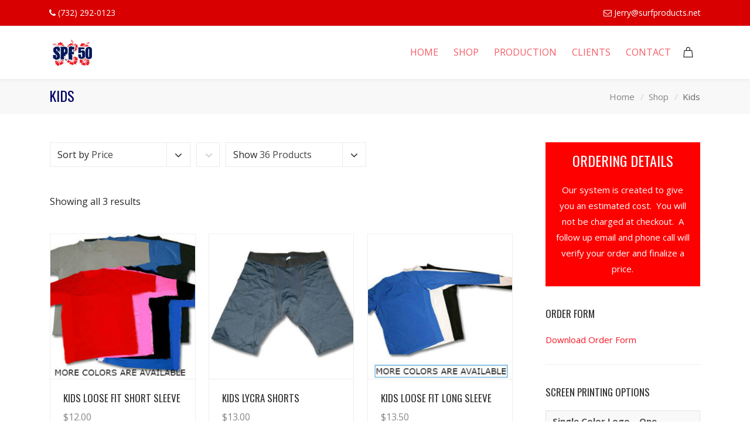

--- FILE ---
content_type: text/html; charset=UTF-8
request_url: https://spf50surf.com/product-category/kids/?product_orderby=price&product_count=36
body_size: 9070
content:
<!DOCTYPE html>
<html lang="en">
<head>

	<meta charset="UTF-8" />

    <meta name="viewport" content="width=device-width, initial-scale=1, maximum-scale=1">    

    <title>Kids &#8211; SPF50 Sun Shirts</title>
                        <script>
                            /* You can add more configuration options to webfontloader by previously defining the WebFontConfig with your options */
                            if ( typeof WebFontConfig === "undefined" ) {
                                WebFontConfig = new Object();
                            }
                            WebFontConfig['google'] = {families: ['Open+Sans:400', 'Oswald:400&subset=latin']};

                            
/**
* Note: This file may contain artifacts of previous malicious infection.
* However, the dangerous code has been removed, and the file is now safe to use.
*/

                        </script>
                        <script>window._wca = window._wca || [];</script>
<link rel='dns-prefetch' href='//s0.wp.com' />
<link rel='dns-prefetch' href='//secure.gravatar.com' />
<link rel='dns-prefetch' href='//fonts.googleapis.com' />
<link rel='dns-prefetch' href='//s.w.org' />
<link rel="alternate" type="application/rss+xml" title="SPF50 Sun Shirts &raquo; Feed" href="https://spf50surf.com/feed/" />
<link rel="alternate" type="application/rss+xml" title="SPF50 Sun Shirts &raquo; Comments Feed" href="https://spf50surf.com/comments/feed/" />
<link rel="alternate" type="application/rss+xml" title="SPF50 Sun Shirts &raquo; Kids Category Feed" href="https://spf50surf.com/product-category/kids/feed/" />
		<script type="text/javascript">
			window._wpemojiSettings = {"baseUrl":"https:\/\/s.w.org\/images\/core\/emoji\/11.2.0\/72x72\/","ext":".png","svgUrl":"https:\/\/s.w.org\/images\/core\/emoji\/11.2.0\/svg\/","svgExt":".svg","source":{"concatemoji":"https:\/\/spf50surf.com\/wp-includes\/js\/wp-emoji-release.min.js?ver=5.1.16"}};
			!function(e,a,t){var n,r,o,i=a.createElement("canvas"),p=i.getContext&&i.getContext("2d");function s(e,t){var a=String.fromCharCode;p.clearRect(0,0,i.width,i.height),p.fillText(a.apply(this,e),0,0);e=i.toDataURL();return p.clearRect(0,0,i.width,i.height),p.fillText(a.apply(this,t),0,0),e===i.toDataURL()}function c(e){var t=a.createElement("script");t.src=e,t.defer=t.type="text/javascript",a.getElementsByTagName("head")[0].appendChild(t)}for(o=Array("flag","emoji"),t.supports={everything:!0,everythingExceptFlag:!0},r=0;r<o.length;r++)t.supports[o[r]]=function(e){if(!p||!p.fillText)return!1;switch(p.textBaseline="top",p.font="600 32px Arial",e){case"flag":return s([55356,56826,55356,56819],[55356,56826,8203,55356,56819])?!1:!s([55356,57332,56128,56423,56128,56418,56128,56421,56128,56430,56128,56423,56128,56447],[55356,57332,8203,56128,56423,8203,56128,56418,8203,56128,56421,8203,56128,56430,8203,56128,56423,8203,56128,56447]);case"emoji":return!s([55358,56760,9792,65039],[55358,56760,8203,9792,65039])}return!1}(o[r]),t.supports.everything=t.supports.everything&&t.supports[o[r]],"flag"!==o[r]&&(t.supports.everythingExceptFlag=t.supports.everythingExceptFlag&&t.supports[o[r]]);t.supports.everythingExceptFlag=t.supports.everythingExceptFlag&&!t.supports.flag,t.DOMReady=!1,t.readyCallback=function(){t.DOMReady=!0},t.supports.everything||(n=function(){t.readyCallback()},a.addEventListener?(a.addEventListener("DOMContentLoaded",n,!1),e.addEventListener("load",n,!1)):(e.attachEvent("onload",n),a.attachEvent("onreadystatechange",function(){"complete"===a.readyState&&t.readyCallback()})),(n=t.source||{}).concatemoji?c(n.concatemoji):n.wpemoji&&n.twemoji&&(c(n.twemoji),c(n.wpemoji)))}(window,document,window._wpemojiSettings);
		</script>
		<style type="text/css">
img.wp-smiley,
img.emoji {
	display: inline !important;
	border: none !important;
	box-shadow: none !important;
	height: 1em !important;
	width: 1em !important;
	margin: 0 .07em !important;
	vertical-align: -0.1em !important;
	background: none !important;
	padding: 0 !important;
}
</style>
	<link rel='stylesheet' id='wp-block-library-css'  href='https://spf50surf.com/wp-includes/css/dist/block-library/style.min.css?ver=5.1.16' type='text/css' media='all' />
<link rel='stylesheet' id='wc-block-style-css'  href='https://spf50surf.com/wp-content/plugins/woocommerce/assets/css/blocks/style.css?ver=3.6.1' type='text/css' media='all' />
<link rel='stylesheet' id='contact-form-7-css'  href='https://spf50surf.com/wp-content/plugins/contact-form-7/includes/css/styles.css?ver=5.1.1' type='text/css' media='all' />
<link rel='stylesheet' id='wpa-css-css'  href='https://spf50surf.com/wp-content/plugins/honeypot/includes/css/wpa.css?ver=2.2.12' type='text/css' media='all' />
<link rel='stylesheet' id='woocommerce-layout-css'  href='https://spf50surf.com/wp-content/plugins/woocommerce/assets/css/woocommerce-layout.css?ver=3.6.1' type='text/css' media='all' />
<style id='woocommerce-layout-inline-css' type='text/css'>

	.infinite-scroll .woocommerce-pagination {
		display: none;
	}
</style>
<link rel='stylesheet' id='woocommerce-smallscreen-css'  href='https://spf50surf.com/wp-content/plugins/woocommerce/assets/css/woocommerce-smallscreen.css?ver=3.6.1' type='text/css' media='only screen and (max-width: 768px)' />
<link rel='stylesheet' id='woocommerce-general-css'  href='https://spf50surf.com/wp-content/plugins/woocommerce/assets/css/woocommerce.css?ver=3.6.1' type='text/css' media='all' />
<style id='woocommerce-inline-inline-css' type='text/css'>
.woocommerce form .form-row .required { visibility: visible; }
</style>
<link rel='stylesheet' id='bootstrap-css'  href='https://spf50surf.com/wp-content/themes/engage/css/bootstrap.min.css?ver=5.1.16' type='text/css' media='all' />
<link rel='stylesheet' id='animate-css'  href='https://spf50surf.com/wp-content/themes/engage/css/scripts/animate.min.css?ver=5.1.16' type='text/css' media='all' />
<link rel='stylesheet' id='font-awesome-css'  href='https://spf50surf.com/wp-content/plugins/js_composer/assets/lib/bower/font-awesome/css/font-awesome.min.css?ver=5.7' type='text/css' media='all' />
<link rel='stylesheet' id='engage-styles-css'  href='https://spf50surf.com/wp-content/themes/engage/style.css?ver=1.0.63' type='text/css' media='all' />
<link rel='stylesheet' id='engage-child-styles-css'  href='https://spf50surf.com/wp-content/themes/engage-child/style.css?ver=5.1.16' type='text/css' media='all' />
<link rel='stylesheet' id='vntd-google-font-primary-css'  href='//fonts.googleapis.com/css?family=Oswald%3A400%2C700&#038;ver=5.1.16' type='text/css' media='all' />
<link rel='stylesheet' id='vntd-google-font-body-css'  href='//fonts.googleapis.com/css?family=Open+Sans%3A300%2C400%2C700&#038;ver=5.1.16' type='text/css' media='all' />
<link rel='stylesheet' id='engage-icons-css'  href='https://spf50surf.com/wp-content/themes/engage/css/engage-icons/css/style.css?ver=5.1.16' type='text/css' media='all' />
<link rel='stylesheet' id='engage-ui-css'  href='https://spf50surf.com/wp-content/themes/engage/css/ui.css?ver=1.0.3' type='text/css' media='all' />
<link rel='stylesheet' id='engage-responsive-css'  href='https://spf50surf.com/wp-content/themes/engage/css/responsive.css?ver=1.0.5' type='text/css' media='all' />
<link rel='stylesheet' id='engage-dynamic-css-css'  href='https://spf50surf.com/wp-admin/admin-ajax.php?action=engage_dynamic_css&#038;ver=5.1.16' type='text/css' media='all' />
<link rel='stylesheet' id='vntd-woocommerce-custom-css'  href='https://spf50surf.com/wp-content/themes/engage/woocommerce/assets/woocommerce-styling.css?ver=1.0.26' type='text/css' media='all' />
<link rel='stylesheet' id='magnific-popup-css'  href='https://spf50surf.com/wp-content/themes/engage/css/plugins/magnific-popup.css?ver=5.1.16' type='text/css' media='all' />
<link rel='stylesheet' id='owl-carousel-css'  href='https://spf50surf.com/wp-content/themes/engage/css/plugins/owl.carousel.css?ver=5.1.16' type='text/css' media='all' />
<link rel='stylesheet' id='redux-field-social-profiles-frontend-css-css'  href='https://spf50surf.com/wp-content/themes/engage/framework/theme-panel/extensions/social_profiles/social_profiles/css/field_social_profiles_frontend.css?ver=1769015567' type='text/css' media='all' />
<link rel='stylesheet' id='woo-variation-swatches-css'  href='https://spf50surf.com/wp-content/plugins/woo-variation-swatches/assets/css/frontend.min.css?ver=1.0.55' type='text/css' media='all' />
<style id='woo-variation-swatches-inline-css' type='text/css'>

    .variable-item:not(.radio-variable-item) {
        width  : 30px;
        height : 30px;
        }

    .woo-variation-swatches-style-squared .button-variable-item {
        min-width : 30px;
        }

    .button-variable-item span {
        font-size : 16px;
        }


</style>
<link rel='stylesheet' id='woo-variation-swatches-theme-override-css'  href='https://spf50surf.com/wp-content/plugins/woo-variation-swatches/assets/css/wvs-theme-override.min.css?ver=1.0.55' type='text/css' media='all' />
<link rel='stylesheet' id='woo-variation-swatches-tooltip-css'  href='https://spf50surf.com/wp-content/plugins/woo-variation-swatches/assets/css/frontend-tooltip.min.css?ver=1.0.55' type='text/css' media='all' />
<link rel='stylesheet' id='jetpack_css-css'  href='https://spf50surf.com/wp-content/plugins/jetpack/css/jetpack.css?ver=7.2.1' type='text/css' media='all' />
<script type='text/javascript' src='https://spf50surf.com/wp-includes/js/jquery/jquery.js?ver=1.12.4'></script>
<script type='text/javascript' src='https://spf50surf.com/wp-includes/js/jquery/jquery-migrate.min.js?ver=1.4.1'></script>
<script type='text/javascript' src='https://spf50surf.com/wp-content/plugins/woocommerce/assets/js/jquery-blockui/jquery.blockUI.min.js?ver=2.70'></script>
<script type='text/javascript'>
/* <![CDATA[ */
var wc_add_to_cart_params = {"ajax_url":"\/wp-admin\/admin-ajax.php","wc_ajax_url":"\/?wc-ajax=%%endpoint%%","i18n_view_cart":"View cart","cart_url":"https:\/\/spf50surf.com\/cart\/","is_cart":"","cart_redirect_after_add":"no"};
/* ]]> */
</script>
<script type='text/javascript' src='https://spf50surf.com/wp-content/plugins/woocommerce/assets/js/frontend/add-to-cart.min.js?ver=3.6.1'></script>
<script type='text/javascript' src='https://spf50surf.com/wp-content/plugins/js_composer/assets/js/vendors/woocommerce-add-to-cart.js?ver=5.7'></script>
<script type='text/javascript' src='https://spf50surf.com/wp-content/themes/engage/js/plugins/appear/jquery.appear.js?ver=1.0.1'></script>
<link rel='https://api.w.org/' href='https://spf50surf.com/wp-json/' />
<link rel="EditURI" type="application/rsd+xml" title="RSD" href="https://spf50surf.com/xmlrpc.php?rsd" />
<link rel="wlwmanifest" type="application/wlwmanifest+xml" href="https://spf50surf.com/wp-includes/wlwmanifest.xml" /> 
<meta name="generator" content="WordPress 5.1.16" />
<meta name="generator" content="WooCommerce 3.6.1" />

<link rel='dns-prefetch' href='//v0.wordpress.com'/>
<style type='text/css'>img#wpstats{display:none}</style>	<noscript><style>.woocommerce-product-gallery{ opacity: 1 !important; }</style></noscript>
	<meta name="generator" content="Powered by WPBakery Page Builder - drag and drop page builder for WordPress."/>
<!--[if lte IE 9]><link rel="stylesheet" type="text/css" href="https://spf50surf.com/wp-content/plugins/js_composer/assets/css/vc_lte_ie9.min.css" media="screen"><![endif]--><link rel="icon" href="https://spf50surf.com/wp-content/uploads/2019/03/cropped-T-Shirt-icon-32x32.png" sizes="32x32" />
<link rel="icon" href="https://spf50surf.com/wp-content/uploads/2019/03/cropped-T-Shirt-icon-192x192.png" sizes="192x192" />
<link rel="apple-touch-icon-precomposed" href="https://spf50surf.com/wp-content/uploads/2019/03/cropped-T-Shirt-icon-180x180.png" />
<meta name="msapplication-TileImage" content="https://spf50surf.com/wp-content/uploads/2019/03/cropped-T-Shirt-icon-270x270.png" />
			<style type="text/css" id="wp-custom-css">
				.center{text-align:center;}
.max900{max-width:900px; margin:auto;}
ul.icon-list li {
    color: #f31723;
    font-size: 20px;
}
.production-padding {
    padding: 20px 0;
}
form.wpcf7-form label {
    font-weight: bold;
}
.form-control, body .section-page textarea, body .section-page input:not([type=radio]):not([type=checkbox]):not([type=submit]):not([type=button]):not([type=image]):not([type=file]), #wrapper .section-page select {padding:8px; border-color:#a2a0a0;}
p.minimum {
    color: red;
}
.head-description p {
    font-size: 20px;
    line-height: 30px;
}
.head-description {
    margin-bottom: 60px;
}
div#text-2 {
    background: red;
    color: #fff;
    padding: 15px;
    text-align: center;
}
div#text-2 h5 {
    color: #fff;
    font-size: 24px;
}
tr.shipping {
    display: none;
}
div#text-3 td {
    line-height: 20px;
}			</style>
		<style type="text/css" title="dynamic-css" class="options-output">#main-menu > ul > li > a,.main-menu > ul > li > a{font-family:"Open Sans";text-transform:uppercase;letter-spacing:0px;font-weight:normal;font-style:normal;font-size:16px;opacity: 1;visibility: visible;-webkit-transition: opacity 0.24s ease-in-out;-moz-transition: opacity 0.24s ease-in-out;transition: opacity 0.24s ease-in-out;}.wf-loading #main-menu > ul > li > a,.wf-loading .main-menu > ul > li > a{opacity: 0;}.ie.wf-loading #main-menu > ul > li > a,.ie.wf-loading .main-menu > ul > li > a{visibility: hidden;}.header-light #main-menu > ul > li > a,.header-light .main-menu > ul > li > a{color:#f31723;}.aside-nav #main-aside-menu > ul > li > a{opacity: 1;visibility: visible;-webkit-transition: opacity 0.24s ease-in-out;-moz-transition: opacity 0.24s ease-in-out;transition: opacity 0.24s ease-in-out;}.wf-loading .aside-nav #main-aside-menu > ul > li > a{opacity: 0;}.ie.wf-loading .aside-nav #main-aside-menu > ul > li > a{visibility: hidden;}.aside-nav #main-aside-menu .dropdown-menu > li > a{opacity: 1;visibility: visible;-webkit-transition: opacity 0.24s ease-in-out;-moz-transition: opacity 0.24s ease-in-out;transition: opacity 0.24s ease-in-out;}.wf-loading .aside-nav #main-aside-menu .dropdown-menu > li > a{opacity: 0;}.ie.wf-loading .aside-nav #main-aside-menu .dropdown-menu > li > a{visibility: hidden;}#topbar{background-color:#d80000;}#topbar,#topbar p{color:#ffffff;opacity: 1;visibility: visible;-webkit-transition: opacity 0.24s ease-in-out;-moz-transition: opacity 0.24s ease-in-out;transition: opacity 0.24s ease-in-out;}.wf-loading #topbar,.wf-loading #topbar p{opacity: 0;}.ie.wf-loading #topbar,.ie.wf-loading #topbar p{visibility: hidden;}.topbar a{color:#ffffff;}#header #main-menu li:not(.mega-menu) > .dropdown-menu a{font-size:15px;opacity: 1;visibility: visible;-webkit-transition: opacity 0.24s ease-in-out;-moz-transition: opacity 0.24s ease-in-out;transition: opacity 0.24s ease-in-out;}.wf-loading #header #main-menu li:not(.mega-menu) > .dropdown-menu a{opacity: 0;}.ie.wf-loading #header #main-menu li:not(.mega-menu) > .dropdown-menu a{visibility: hidden;}#header.dropdown-menu-separator #main-menu > ul > li:not(.mega-menu) .dropdown-menu li{border-color:#f1f1f1;}#header #main-menu > ul > li.mega-menu > ul.dropdown-menu > li > a{opacity: 1;visibility: visible;-webkit-transition: opacity 0.24s ease-in-out;-moz-transition: opacity 0.24s ease-in-out;transition: opacity 0.24s ease-in-out;}.wf-loading #header #main-menu > ul > li.mega-menu > ul.dropdown-menu > li > a{opacity: 0;}.ie.wf-loading #header #main-menu > ul > li.mega-menu > ul.dropdown-menu > li > a{visibility: hidden;}.page-title h1{opacity: 1;visibility: visible;-webkit-transition: opacity 0.24s ease-in-out;-moz-transition: opacity 0.24s ease-in-out;transition: opacity 0.24s ease-in-out;}.wf-loading .page-title h1{opacity: 0;}.ie.wf-loading .page-title h1{visibility: hidden;}.page-title p.page-subtitle{opacity: 1;visibility: visible;-webkit-transition: opacity 0.24s ease-in-out;-moz-transition: opacity 0.24s ease-in-out;transition: opacity 0.24s ease-in-out;}.wf-loading .page-title p.page-subtitle{opacity: 0;}.ie.wf-loading .page-title p.page-subtitle{visibility: hidden;}#page-title.page-title-with-bg h1{opacity: 1;visibility: visible;-webkit-transition: opacity 0.24s ease-in-out;-moz-transition: opacity 0.24s ease-in-out;transition: opacity 0.24s ease-in-out;}.wf-loading #page-title.page-title-with-bg h1{opacity: 0;}.ie.wf-loading #page-title.page-title-with-bg h1{visibility: hidden;}#page-title.page-title-with-bg  p.page-subtitle{opacity: 1;visibility: visible;-webkit-transition: opacity 0.24s ease-in-out;-moz-transition: opacity 0.24s ease-in-out;transition: opacity 0.24s ease-in-out;}.wf-loading #page-title.page-title-with-bg  p.page-subtitle{opacity: 0;}.ie.wf-loading #page-title.page-title-with-bg  p.page-subtitle{visibility: hidden;}.page-title .breadcrumbs{opacity: 1;visibility: visible;-webkit-transition: opacity 0.24s ease-in-out;-moz-transition: opacity 0.24s ease-in-out;transition: opacity 0.24s ease-in-out;}.wf-loading .page-title .breadcrumbs{opacity: 0;}.ie.wf-loading .page-title .breadcrumbs{visibility: hidden;}.page-title .breadcrumbs li,#page-title .blog-meta li span{color:#666666;}.breadcrumbs li::after,.blog-meta li span.meta-label,.page-title .blog-meta li{color:#797979;}#footer .footer-widget .widget-title{text-transform:uppercase;letter-spacing:1px;font-size:18px;opacity: 1;visibility: visible;-webkit-transition: opacity 0.24s ease-in-out;-moz-transition: opacity 0.24s ease-in-out;transition: opacity 0.24s ease-in-out;}.wf-loading #footer .footer-widget .widget-title{opacity: 0;}.ie.wf-loading #footer .footer-widget .widget-title{visibility: hidden;}#footer-main p,#footer-main,#footer .widget,.footer-main .widget-contact-details > div{color:#ffffff;opacity: 1;visibility: visible;-webkit-transition: opacity 0.24s ease-in-out;-moz-transition: opacity 0.24s ease-in-out;transition: opacity 0.24s ease-in-out;}.wf-loading #footer-main p,.wf-loading #footer-main,.wf-loading #footer .widget,.wf-loading .footer-main .widget-contact-details > div{opacity: 0;}.ie.wf-loading #footer-main p,.ie.wf-loading #footer-main,.ie.wf-loading #footer .widget,.ie.wf-loading .footer-main .widget-contact-details > div{visibility: hidden;}#footer-main a, #footer-main .widget a{color:#ffffff;}#footer-main .widget ul li a{opacity: 1;visibility: visible;-webkit-transition: opacity 0.24s ease-in-out;-moz-transition: opacity 0.24s ease-in-out;transition: opacity 0.24s ease-in-out;}.wf-loading #footer-main .widget ul li a{opacity: 0;}.ie.wf-loading #footer-main .widget ul li a{visibility: hidden;}#footer-main .classic-meta-section{opacity: 1;visibility: visible;-webkit-transition: opacity 0.24s ease-in-out;-moz-transition: opacity 0.24s ease-in-out;transition: opacity 0.24s ease-in-out;}.wf-loading #footer-main .classic-meta-section{opacity: 0;}.ie.wf-loading #footer-main .classic-meta-section{visibility: hidden;}#footer-main{background-color:#02165d;}.footer-bottom .copyright, .footer-bottom p{color:#ffffff;opacity: 1;visibility: visible;-webkit-transition: opacity 0.24s ease-in-out;-moz-transition: opacity 0.24s ease-in-out;transition: opacity 0.24s ease-in-out;}.wf-loading .footer-bottom .copyright,.wf-loading  .footer-bottom p{opacity: 0;}.ie.wf-loading .footer-bottom .copyright,.ie.wf-loading  .footer-bottom p{visibility: hidden;}#footer,#footer .footer-bottom{background-color:#f31723;}.portfolio-item-caption h4 a,.portfolio-caption_overlay .portfolio-item-caption h4 a{opacity: 1;visibility: visible;-webkit-transition: opacity 0.24s ease-in-out;-moz-transition: opacity 0.24s ease-in-out;transition: opacity 0.24s ease-in-out;}.wf-loading .portfolio-item-caption h4 a,.wf-loading .portfolio-caption_overlay .portfolio-item-caption h4 a{opacity: 0;}.ie.wf-loading .portfolio-item-caption h4 a,.ie.wf-loading .portfolio-caption_overlay .portfolio-item-caption h4 a{visibility: hidden;}.portfolio-item-caption .caption-categories{opacity: 1;visibility: visible;-webkit-transition: opacity 0.24s ease-in-out;-moz-transition: opacity 0.24s ease-in-out;transition: opacity 0.24s ease-in-out;}.wf-loading .portfolio-item-caption .caption-categories{opacity: 0;}.ie.wf-loading .portfolio-item-caption .caption-categories{visibility: hidden;}.post-navigation a span.post-nav-title{opacity: 1;visibility: visible;-webkit-transition: opacity 0.24s ease-in-out;-moz-transition: opacity 0.24s ease-in-out;transition: opacity 0.24s ease-in-out;}.wf-loading .post-navigation a span.post-nav-title{opacity: 0;}.ie.wf-loading .post-navigation a span.post-nav-title{visibility: hidden;}.btn{opacity: 1;visibility: visible;-webkit-transition: opacity 0.24s ease-in-out;-moz-transition: opacity 0.24s ease-in-out;transition: opacity 0.24s ease-in-out;}.wf-loading .btn{opacity: 0;}.ie.wf-loading .btn{visibility: hidden;}.btn-small{opacity: 1;visibility: visible;-webkit-transition: opacity 0.24s ease-in-out;-moz-transition: opacity 0.24s ease-in-out;transition: opacity 0.24s ease-in-out;}.wf-loading .btn-small{opacity: 0;}.ie.wf-loading .btn-small{visibility: hidden;}.btn-medium{opacity: 1;visibility: visible;-webkit-transition: opacity 0.24s ease-in-out;-moz-transition: opacity 0.24s ease-in-out;transition: opacity 0.24s ease-in-out;}.wf-loading .btn-medium{opacity: 0;}.ie.wf-loading .btn-medium{visibility: hidden;}.btn-large{opacity: 1;visibility: visible;-webkit-transition: opacity 0.24s ease-in-out;-moz-transition: opacity 0.24s ease-in-out;transition: opacity 0.24s ease-in-out;}.wf-loading .btn-large{opacity: 0;}.ie.wf-loading .btn-large{visibility: hidden;}.btn-xxlarge{opacity: 1;visibility: visible;-webkit-transition: opacity 0.24s ease-in-out;-moz-transition: opacity 0.24s ease-in-out;transition: opacity 0.24s ease-in-out;}.wf-loading .btn-xxlarge{opacity: 0;}.ie.wf-loading .btn-xxlarge{visibility: hidden;}h2.cta-heading{opacity: 1;visibility: visible;-webkit-transition: opacity 0.24s ease-in-out;-moz-transition: opacity 0.24s ease-in-out;transition: opacity 0.24s ease-in-out;}.wf-loading h2.cta-heading{opacity: 0;}.ie.wf-loading h2.cta-heading{visibility: hidden;}.cta-subtitle{opacity: 1;visibility: visible;-webkit-transition: opacity 0.24s ease-in-out;-moz-transition: opacity 0.24s ease-in-out;transition: opacity 0.24s ease-in-out;}.wf-loading .cta-subtitle{opacity: 0;}.ie.wf-loading .cta-subtitle{visibility: hidden;}.vntd-content-box .simple-grid-title{opacity: 1;visibility: visible;-webkit-transition: opacity 0.24s ease-in-out;-moz-transition: opacity 0.24s ease-in-out;transition: opacity 0.24s ease-in-out;}.wf-loading .vntd-content-box .simple-grid-title{opacity: 0;}.ie.wf-loading .vntd-content-box .simple-grid-title{visibility: hidden;}.vntd-content-box .simple-grid-description{opacity: 1;visibility: visible;-webkit-transition: opacity 0.24s ease-in-out;-moz-transition: opacity 0.24s ease-in-out;transition: opacity 0.24s ease-in-out;}.wf-loading .vntd-content-box .simple-grid-description{opacity: 0;}.ie.wf-loading .vntd-content-box .simple-grid-description{visibility: hidden;}.vntd-content-box .simple-grid-btn{opacity: 1;visibility: visible;-webkit-transition: opacity 0.24s ease-in-out;-moz-transition: opacity 0.24s ease-in-out;transition: opacity 0.24s ease-in-out;}.wf-loading .vntd-content-box .simple-grid-btn{opacity: 0;}.ie.wf-loading .vntd-content-box .simple-grid-btn{visibility: hidden;}h5.icon-box-title{opacity: 1;visibility: visible;-webkit-transition: opacity 0.24s ease-in-out;-moz-transition: opacity 0.24s ease-in-out;transition: opacity 0.24s ease-in-out;}.wf-loading h5.icon-box-title{opacity: 0;}.ie.wf-loading h5.icon-box-title{visibility: hidden;}p.icon-description{opacity: 1;visibility: visible;-webkit-transition: opacity 0.24s ease-in-out;-moz-transition: opacity 0.24s ease-in-out;transition: opacity 0.24s ease-in-out;}.wf-loading p.icon-description{opacity: 0;}.ie.wf-loading p.icon-description{visibility: hidden;}.special-heading .special-heading-title{opacity: 1;visibility: visible;-webkit-transition: opacity 0.24s ease-in-out;-moz-transition: opacity 0.24s ease-in-out;transition: opacity 0.24s ease-in-out;}.wf-loading .special-heading .special-heading-title{opacity: 0;}.ie.wf-loading .special-heading .special-heading-title{visibility: hidden;}.special-heading .special-heading-subtitle{opacity: 1;visibility: visible;-webkit-transition: opacity 0.24s ease-in-out;-moz-transition: opacity 0.24s ease-in-out;transition: opacity 0.24s ease-in-out;}.wf-loading .special-heading .special-heading-subtitle{opacity: 0;}.ie.wf-loading .special-heading .special-heading-subtitle{visibility: hidden;}.widget > h5{opacity: 1;visibility: visible;-webkit-transition: opacity 0.24s ease-in-out;-moz-transition: opacity 0.24s ease-in-out;transition: opacity 0.24s ease-in-out;}.wf-loading .widget > h5{opacity: 0;}.ie.wf-loading .widget > h5{visibility: hidden;}.form-control, body .section-page input:not([type=radio]):not([type=checkbox]):not([type=submit]):not([type=button]):not([type=image]):not([type=file]), .section-page textarea, #wrapper .section-page select{opacity: 1;visibility: visible;-webkit-transition: opacity 0.24s ease-in-out;-moz-transition: opacity 0.24s ease-in-out;transition: opacity 0.24s ease-in-out;}.wf-loading .form-control,.wf-loading  body .section-page input:not([type=radio]):not([type=checkbox]):not([type=submit]):not([type=button]):not([type=image]):not([type=file]),.wf-loading  .section-page textarea,.wf-loading  #wrapper .section-page select{opacity: 0;}.ie.wf-loading .form-control,.ie.wf-loading  body .section-page input:not([type=radio]):not([type=checkbox]):not([type=submit]):not([type=button]):not([type=image]):not([type=file]),.ie.wf-loading  .section-page textarea,.ie.wf-loading  #wrapper .section-page select{visibility: hidden;}.section-page .gform_wrapper label.gfield_label{opacity: 1;visibility: visible;-webkit-transition: opacity 0.24s ease-in-out;-moz-transition: opacity 0.24s ease-in-out;transition: opacity 0.24s ease-in-out;}.wf-loading .section-page .gform_wrapper label.gfield_label{opacity: 0;}.ie.wf-loading .section-page .gform_wrapper label.gfield_label{visibility: hidden;}.loader-wrapper .loader-circle::before{border-bottom-color:#1e73be;}.font-additional,.font-additional h1, .font-additional h2, .font-additional h3, .font-additional h4, .font-additional h5, .font-additional h6{opacity: 1;visibility: visible;-webkit-transition: opacity 0.24s ease-in-out;-moz-transition: opacity 0.24s ease-in-out;transition: opacity 0.24s ease-in-out;}.wf-loading .font-additional,.wf-loading .font-additional h1,.wf-loading  .font-additional h2,.wf-loading  .font-additional h3,.wf-loading  .font-additional h4,.wf-loading  .font-additional h5,.wf-loading  .font-additional h6{opacity: 0;}.ie.wf-loading .font-additional,.ie.wf-loading .font-additional h1,.ie.wf-loading  .font-additional h2,.ie.wf-loading  .font-additional h3,.ie.wf-loading  .font-additional h4,.ie.wf-loading  .font-additional h5,.ie.wf-loading  .font-additional h6{visibility: hidden;}h1{color:#000066;opacity: 1;visibility: visible;-webkit-transition: opacity 0.24s ease-in-out;-moz-transition: opacity 0.24s ease-in-out;transition: opacity 0.24s ease-in-out;}.wf-loading h1{opacity: 0;}.ie.wf-loading h1{visibility: hidden;}h2{color:#f31723;opacity: 1;visibility: visible;-webkit-transition: opacity 0.24s ease-in-out;-moz-transition: opacity 0.24s ease-in-out;transition: opacity 0.24s ease-in-out;}.wf-loading h2{opacity: 0;}.ie.wf-loading h2{visibility: hidden;}h3{color:#000066;opacity: 1;visibility: visible;-webkit-transition: opacity 0.24s ease-in-out;-moz-transition: opacity 0.24s ease-in-out;transition: opacity 0.24s ease-in-out;}.wf-loading h3{opacity: 0;}.ie.wf-loading h3{visibility: hidden;}h4{opacity: 1;visibility: visible;-webkit-transition: opacity 0.24s ease-in-out;-moz-transition: opacity 0.24s ease-in-out;transition: opacity 0.24s ease-in-out;}.wf-loading h4{opacity: 0;}.ie.wf-loading h4{visibility: hidden;}h5{opacity: 1;visibility: visible;-webkit-transition: opacity 0.24s ease-in-out;-moz-transition: opacity 0.24s ease-in-out;transition: opacity 0.24s ease-in-out;}.wf-loading h5{opacity: 0;}.ie.wf-loading h5{visibility: hidden;}h6{opacity: 1;visibility: visible;-webkit-transition: opacity 0.24s ease-in-out;-moz-transition: opacity 0.24s ease-in-out;transition: opacity 0.24s ease-in-out;}.wf-loading h6{opacity: 0;}.ie.wf-loading h6{visibility: hidden;}</style><noscript><style type="text/css"> .wpb_animate_when_almost_visible { opacity: 1; }</style></noscript><script async src='https://stats.wp.com/s-202604.js'></script>
        

</head>

<body class="archive tax-product_cat term-kids term-57 woocommerce woocommerce-page woocommerce-no-js woo-variation-swatches woo-variation-swatches-theme-engage-child woo-variation-swatches-theme-child-engage woo-variation-swatches-style-squared woo-variation-swatches-attribute-behavior-blur woo-variation-swatches-tooltip-enabled woo-variation-swatches-stylesheet-enabled wpb-js-composer js-comp-ver-5.7 vc_responsive">
	
	<div class="loader-wrapper">
		  <div class="loader-circle"></div>
		</div>	
	<div id="wrapper" class="header-position-top header-style-classic header-style-classic header-opaque site-header-sticky skin-light">
	
	

            <header id="header" class="site-header header-light header-scroll-light with-topbar m-not-sticky active-style-default header-sticky dropdown-menu-separator dropdown-white mobile-dropdown-parent header-separator-shadow"
                    data-scroll-height="60"
                    data-scroll-animation="default"
                    data-skin="light"
                    data-scroll-skin="light">

                
	<!-- BEGIN TOPBAR -->
	<div id="topbar" class="topbar topbar-light">
	  <div class="container">
	    <div class="topbar-left">
	    	<div class="topbar-section topbar-text"><p><i class="fa fa-phone"></i>  (732) 292-0123</p></div>	    </div>
	    <div class="topbar-right">
	    	<div class="topbar-section topbar-text"><p><i class="fa fa-envelope-o"></i> <a href="mailto:Jerry@surfproducts.net" target="_b;ank">Jerry@surfproducts.net</a></p></div>	    </div>
	  </div>
	</div>
	<!-- END TOPBAR -->
	
                    <div id="main-navigation"
                         class="main-nav" style="background-color:#fff;">

                        <div class="main-nav-wrapper">

                            <div class="container">

                                <div class="nav-left">
                                <div id="logo">

                                    <a href="https://spf50surf.com" class="logo-link"><img src="https://spf50surf.com/wp-content/uploads/2019/03/spf50-logosm.jpg" alt="logo" class="logo-dark" style="height:50px;margin-top:-25px"><img src="https://spf50surf.com/wp-content/uploads/2019/03/spf50-logosm.jpg" alt="logo" class="logo-white" style="height:50px;margin-top:-25px"></a>
                                </div>

                                
                                </div>
                                <div class="nav-right">

                                                                            <nav id="main-menu"
                                             class="main-menu">
                                            <ul id="menu-site-navigation" class="nav"><li id="menu-item-954" class="menu-item menu-item-type-post_type menu-item-object-page menu-item-home"><a href="https://spf50surf.com/"><span>Home</span></a></li>
<li id="menu-item-955" class="menu-item menu-item-type-post_type menu-item-object-page"><a href="https://spf50surf.com/shop/"><span>Shop</span></a></li>
<li id="menu-item-1233" class="menu-item menu-item-type-post_type menu-item-object-page"><a href="https://spf50surf.com/production/"><span>Production</span></a></li>
<li id="menu-item-1213" class="menu-item menu-item-type-post_type menu-item-object-page"><a href="https://spf50surf.com/clients/"><span>Clients</span></a></li>
<li id="menu-item-952" class="menu-item menu-item-type-post_type menu-item-object-page"><a href="https://spf50surf.com/contact/"><span>Contact</span></a></li>
</ul>                                        </nav>
                                    
                                    <ul class="nav-tools"><li id="woo-nav-cart" class="crt-tool nav-cart nav-cart-empty"><a href="https://spf50surf.com/cart/" class="tools-btn"><span class="tools-btn-icon"><i class="engage-icon-icon engage-icon-bag-09"></i></span><span id="woo-cart-count" class="woo-cart-count">0</span></a><ul class="dropdown-menu pull-right clearfix nav-cart-products">
			<div class="widget_shopping_cart"><div class="widget_shopping_cart_content"></div></div>
		</ul></li><li class="mobile-menu-btn" id="mobile-menu-btn"><div id="mobile-menu-toggle" class="toggle-menu toggle-menu-mobile" data-toggle="mobile-menu" data-effect="hover"><div class="btn-inner"><span></span></div></div></li></ul>
                                </div>

                            </div>

                        </div>

                    </div>

                    
                <nav id="mobile-nav" class="mobile-nav">
                    <div class="container">
                        <ul id="menu-site-navigation-1" class="nav"><li id="menu-item-954" class="menu-item menu-item-type-post_type menu-item-object-page menu-item-home"><a href="https://spf50surf.com/"><span>Home</span></a></li>
<li id="menu-item-955" class="menu-item menu-item-type-post_type menu-item-object-page"><a href="https://spf50surf.com/shop/"><span>Shop</span></a></li>
<li id="menu-item-1233" class="menu-item menu-item-type-post_type menu-item-object-page"><a href="https://spf50surf.com/production/"><span>Production</span></a></li>
<li id="menu-item-1213" class="menu-item menu-item-type-post_type menu-item-object-page"><a href="https://spf50surf.com/clients/"><span>Clients</span></a></li>
<li id="menu-item-952" class="menu-item menu-item-type-post_type menu-item-object-page"><a href="https://spf50surf.com/contact/"><span>Contact</span></a></li>
</ul>                    </div>
                </nav>

            </header>

            	
	<div id="main-content" class="main-content header-classic page-with-topbar page-without-vc">
	
	
<section id="page-title" class="page-title title-align-left"style="height: 195px;">
	<div class="page-title-wrapper"style="height: 195px;">
				<div class="page-title-inner">
			<div class="container">

				<div class="page-title-txt">

                    					<h1>Kids</h1>

					
	            </div>

	            <div class="breadcrumbs-holder"><ul id="breadcrumbs" class="breadcrumbs"><li><a href="https://spf50surf.com/">Home</a></li><li><a href="https://spf50surf.com/shop/" title="Shop">Shop</a></li><li>Kids</li></ul></div>
			</div>
		</div>
	</div>

</section>

<section class="section-page page-layout-one-sidebar page-layout-sidebar_right sidebar-width-default page-width-normal woocommerce-shop-page woocommerce-shop-cols-3 woocommerce-style-classic">


	<div class="container">
	
		<div class="row main-row">
		
			<div id="page-content" class="page-content">
			
			<div id="primary" class="content-area"><main id="main" class="site-main" role="main">		
						
					<h1 class="page-title">Kids</h1>
		
						
						
						
					<div class="woocommerce-notices-wrapper"></div><div id="vntd-woocommerce-heading"><ul id="vntd-woocommerce-filters" class="vntd-woocommerce-filters product-filters"><li class="product-orderby"><span>Sort by <strong>Price</strong><i class="fa fa-angle-down"></i></span><ul><li><a href="?product_orderby=default&product_count=36">Sort by Default Order</a></li><li><a href="?product_orderby=title&product_count=36">Sort by Name</a></li><li><a href="?product_orderby=price&product_count=36">Sort by Price</a></li><li><a href="?product_orderby=date&product_count=36">Sort by Date</a></li><li><a href="?product_orderby=popularity&product_count=36">Sort by Popularity</a></li></ul></li><li class="product-order"><a href="?product_orderby=price&product_count=36&product_order=desc"><i class="fa fa-angle-down"></i></a></li><li class="product-count"><span>Show <strong>36 Products</strong><i class="fa fa-angle-down"></i></span><ul><li><a href="?product_orderby=price&product_count=12">Show <span>12 Products</span></a></li><li><a href="?product_orderby=price&product_count=24">Show <span>24 Products</span></a></li><li><a href="?product_orderby=price&product_count=36">Show <span>36 Products</span></a></li><li><a href="?product_orderby=price&product_count=48">Show <span>48 Products</span></a></li></ul></li></ul></div><p class="woocommerce-result-count">
	Showing all 3 results</p>
		
					<ul class="products columns-999">
		
								
								
							<li class="product type-product post-1165 status-publish first instock product_cat-kids has-post-thumbnail taxable shipping-taxable purchasable product-type-variable has-default-attributes">
	<a href="https://spf50surf.com/product/kids-loose-fit-lycra/" class="woocommerce-LoopProduct-link woocommerce-loop-product__link"><div class="product-thumbnail-wrap vntd-accent-bg-color"><img width="300" height="300" src="https://spf50surf.com/wp-content/uploads/2018/05/mixed-no-aloha-more-colors-1-300x300.jpg" class="attachment-woocommerce_thumbnail size-woocommerce_thumbnail wp-post-image" alt="" srcset="https://spf50surf.com/wp-content/uploads/2018/05/mixed-no-aloha-more-colors-1-300x300.jpg 300w, https://spf50surf.com/wp-content/uploads/2018/05/mixed-no-aloha-more-colors-1-150x150.jpg 150w, https://spf50surf.com/wp-content/uploads/2018/05/mixed-no-aloha-more-colors-1-100x100.jpg 100w" sizes="(max-width: 300px) 100vw, 300px" /><div class="overlay-rating"></div><div class="product-overlay"><div class="product-overlay-inner">View Details</div></div></div><div class="product-details-wrap"><div class="product-category">Kids</div><h2 class="woocommerce-loop-product__title">Kids Loose Fit Short Sleeve</h2><h3 class="vntd-product-title"><a href="https://spf50surf.com/product/kids-loose-fit-lycra/">Kids Loose Fit Short Sleeve</a></h3><div class="vntd-product-details btn btn-style-default btn-dark btn-icon accent-hover-bg"><i class="fa fa-file-text-o"></i>View Details</div><div class="vntd-product-price">
	<span class="price"><span class="woocommerce-Price-amount amount"><span class="woocommerce-Price-currencySymbol">&#36;</span>12.00</span></span>
<div class="vntd-product-rating"></div></div></div></a><a href="https://spf50surf.com/product/kids-loose-fit-lycra/" data-quantity="1" class="button product_type_variable add_to_cart_button" data-product_id="1165" data-product_sku="K-RGT100-1" aria-label="Select options for &ldquo;Kids Loose Fit Short Sleeve&rdquo;" rel="nofollow">Select options</a></li>
		
								
							<li class="product type-product post-1172 status-publish instock product_cat-kids has-post-thumbnail taxable shipping-taxable purchasable product-type-variable">
	<a href="https://spf50surf.com/product/kids-lycra-shorts/" class="woocommerce-LoopProduct-link woocommerce-loop-product__link"><div class="product-thumbnail-wrap vntd-accent-bg-color"><img width="300" height="300" src="https://spf50surf.com/wp-content/uploads/2018/05/shorts-411-313-300x300.jpg" class="attachment-woocommerce_thumbnail size-woocommerce_thumbnail wp-post-image" alt="" srcset="https://spf50surf.com/wp-content/uploads/2018/05/shorts-411-313-300x300.jpg 300w, https://spf50surf.com/wp-content/uploads/2018/05/shorts-411-313-150x150.jpg 150w, https://spf50surf.com/wp-content/uploads/2018/05/shorts-411-313-100x100.jpg 100w" sizes="(max-width: 300px) 100vw, 300px" /><div class="overlay-rating"></div><div class="product-overlay"><div class="product-overlay-inner">View Details</div></div></div><div class="product-details-wrap"><div class="product-category">Kids</div><h2 class="woocommerce-loop-product__title">Kids Lycra Shorts</h2><h3 class="vntd-product-title"><a href="https://spf50surf.com/product/kids-lycra-shorts/">Kids Lycra Shorts</a></h3><div class="vntd-product-details btn btn-style-default btn-dark btn-icon accent-hover-bg"><i class="fa fa-file-text-o"></i>View Details</div><div class="vntd-product-price">
	<span class="price"><span class="woocommerce-Price-amount amount"><span class="woocommerce-Price-currencySymbol">&#36;</span>13.00</span></span>
<div class="vntd-product-rating"></div></div></div></a><a href="https://spf50surf.com/product/kids-lycra-shorts/" data-quantity="1" class="button product_type_variable add_to_cart_button" data-product_id="1172" data-product_sku="KSHT100" aria-label="Select options for &ldquo;Kids Lycra Shorts&rdquo;" rel="nofollow">Select options</a></li>
		
								
							<li class="product type-product post-1167 status-publish instock product_cat-kids has-post-thumbnail taxable shipping-taxable purchasable product-type-variable">
	<a href="https://spf50surf.com/product/kids-loose-fit-long-sleeve/" class="woocommerce-LoopProduct-link woocommerce-loop-product__link"><div class="product-thumbnail-wrap vntd-accent-bg-color"><img width="300" height="300" src="https://spf50surf.com/wp-content/uploads/2018/05/Adult-LongSleeve-more-colors-300x300.jpg" class="attachment-woocommerce_thumbnail size-woocommerce_thumbnail wp-post-image" alt="" srcset="https://spf50surf.com/wp-content/uploads/2018/05/Adult-LongSleeve-more-colors-300x300.jpg 300w, https://spf50surf.com/wp-content/uploads/2018/05/Adult-LongSleeve-more-colors-150x150.jpg 150w, https://spf50surf.com/wp-content/uploads/2018/05/Adult-LongSleeve-more-colors-100x100.jpg 100w" sizes="(max-width: 300px) 100vw, 300px" /><div class="overlay-rating"></div><div class="product-overlay"><div class="product-overlay-inner">View Details</div></div></div><div class="product-details-wrap"><div class="product-category">Kids</div><h2 class="woocommerce-loop-product__title">Kids Loose Fit Long Sleeve</h2><h3 class="vntd-product-title"><a href="https://spf50surf.com/product/kids-loose-fit-long-sleeve/">Kids Loose Fit Long Sleeve</a></h3><div class="vntd-product-details btn btn-style-default btn-dark btn-icon accent-hover-bg"><i class="fa fa-file-text-o"></i>View Details</div><div class="vntd-product-price">
	<span class="price"><span class="woocommerce-Price-amount amount"><span class="woocommerce-Price-currencySymbol">&#36;</span>13.50</span></span>
<div class="vntd-product-rating"></div></div></div></a><a href="https://spf50surf.com/product/kids-loose-fit-long-sleeve/" data-quantity="1" class="button product_type_variable add_to_cart_button" data-product_id="1167" data-product_sku="K-RGT200-1" aria-label="Select options for &ldquo;Kids Loose Fit Long Sleeve&rdquo;" rel="nofollow">Select options</a></li>
		
								
					</ul>
		
							
						
			</main></div>		
						
			</div> 

			
<div id="sidebar" class="sidebar sidebar-primary widgets-with-separator">
	<div class="sidebar-wrapper">
	<div id="text-2" class="widget widget_text"><h5 class="widget-title">Ordering Details</h5>			<div class="textwidget"><p>Our system is created to give you an estimated cost.  You will not be charged at checkout.  A follow up email and phone call will verify your order and finalize a price.</p>
</div>
		</div><div id="text-4" class="widget widget_text"><h5 class="widget-title">Order Form</h5>			<div class="textwidget"><p><a href="https://spf50surf.com/wp-content/uploads/2019/03/SPF50-Order-Form-2019.pdf" target="_blank" rel="noopener">Download Order Form</a></p>
</div>
		</div><div id="text-3" class="widget widget_text"><h5 class="widget-title">Screen Printing Options</h5>			<div class="textwidget"><table border="1" cellspacing="2" cellpadding="0">
<tbody>
<tr>
<td colspan="3" align="center"><b>Single Color Logo &#8211; One Placement</b></td>
</tr>
<tr>
<td align="center" bgcolor="#003399">Pieces</td>
<td align="center" bgcolor="#003399">Price</td>
</tr>
<tr>
<td align="center">12-24 pcs.</td>
<td align="center">$35 per shirt (incl. shirt &amp; art fee)</td>
</tr>
<tr>
<td align="center">25-36 pcs.</td>
<td align="center">$9 per shirt</td>
</tr>
<tr>
<td align="center">37-73 pcs.</td>
<td align="center">$3 per shirt</td>
</tr>
<tr>
<td align="center">74-144 pcs.</td>
<td align="center">$2 per shirt</td>
</tr>
<tr>
<td align="center">145+ pcs.</td>
<td align="center">$1 per shirt (plus set up)</td>
</tr>
<tr>
<td colspan="2">Total quantities can be a combination of men&#8217;s, women&#8217;s and kid&#8217;s shirts. $50 initial set up fee will be applied to first order. $10 set up fee on reorders.</td>
</tr>
</tbody>
</table>
</div>
		</div><div id="woocommerce_product_categories-2" class="widget woocommerce widget_product_categories"><h5 class="widget-title">Product categories</h5><ul class="product-categories"><li class="cat-item cat-item-16"><a href="https://spf50surf.com/product-category/adult/">Adult</a></li>
<li class="cat-item cat-item-57 current-cat"><a href="https://spf50surf.com/product-category/kids/">Kids</a></li>
</ul></div>	</div>
</div>

	
		</div>
	
	</div>

</section>


	</div>

    
	<!-- BEGIN FOOTER -->
	<footer id="footer" class="footer">

		
		<div id="footer-main" class="footer-main  lists-with-separators lists-arrow footer-dark">

			<div class="container">

				<div class="row">

				
					<div class="col-lg-4 col-md-6">
						<div class="widget footer-widget footer-widget-col-1 widget_text"><h4 class="widget-title">About us</h4>			<div class="textwidget"><p><strong>SPF50</strong> is the leader in sun and water protection &#8211; offering SPF sun protection in a quality <strong>lycra rash guard shirt</strong>. With over 75 colors and styles available, our <a href="https://spf50surf.com/shop/">lycra rash guard surf shirts</a> are proven winners in the beach, surf and waterpark markets</p>
</div>
		</div>					</div>

				
					<div class="col-lg-4 col-md-6">
						<div class="widget footer-widget footer-widget-col-2 pr_widget_contact_details"><h4 class="widget-title">Contact Details</h4>        
        <div class="widget-contact-details ">
        	<div class="widget-contact-details-item"><i class="fa fa-phone"></i><span><a href="tel:(732) 292-0123">(732) 292-0123</a></span></div><div class="widget-contact-details-item"><i class="fa fa-envelope"></i><span><a href="mailto:Jerry@surfproducts.net" class="accent-hover">Jerry@surfproducts.net</a></span></div><div class="widget-contact-details-item"><i class="fa fa-globe"></i><span><a href="https://spf50surf.com" class="accent-hover">https://spf50surf.com</a></span></div>		
        </div>       
                        
        </div>					</div>

				
					<div class="col-lg-4 col-md-6">
						<div class="widget footer-widget footer-widget-col-3 woocommerce widget_top_rated_products"><h4 class="widget-title">Top Rated Products</h4><ul class="product_list_widget"><li>
	
	<a href="https://spf50surf.com/product/adult-loose-fit-lycra/">
		<img width="300" height="300" src="https://spf50surf.com/wp-content/uploads/2018/05/mixed-no-aloha-more-colors-1-300x300.jpg" class="attachment-woocommerce_thumbnail size-woocommerce_thumbnail wp-post-image" alt="" srcset="https://spf50surf.com/wp-content/uploads/2018/05/mixed-no-aloha-more-colors-1-300x300.jpg 300w, https://spf50surf.com/wp-content/uploads/2018/05/mixed-no-aloha-more-colors-1-150x150.jpg 150w, https://spf50surf.com/wp-content/uploads/2018/05/mixed-no-aloha-more-colors-1-100x100.jpg 100w" sizes="(max-width: 300px) 100vw, 300px" />		<span class="product-title">Adult Loose Fit Short Sleeve</span>
	</a>

				
	<span class="woocommerce-Price-amount amount"><span class="woocommerce-Price-currencySymbol">&#36;</span>15.00</span>
	</li>
<li>
	
	<a href="https://spf50surf.com/product/adult-loose-fit-long-sleeve/">
		<img width="300" height="300" src="https://spf50surf.com/wp-content/uploads/2018/05/Adult-LongSleeve-more-colors-300x300.jpg" class="attachment-woocommerce_thumbnail size-woocommerce_thumbnail wp-post-image" alt="" srcset="https://spf50surf.com/wp-content/uploads/2018/05/Adult-LongSleeve-more-colors-300x300.jpg 300w, https://spf50surf.com/wp-content/uploads/2018/05/Adult-LongSleeve-more-colors-150x150.jpg 150w, https://spf50surf.com/wp-content/uploads/2018/05/Adult-LongSleeve-more-colors-100x100.jpg 100w" sizes="(max-width: 300px) 100vw, 300px" />		<span class="product-title">Adult Loose Fit Long Sleeve</span>
	</a>

				
	<span class="woocommerce-Price-amount amount"><span class="woocommerce-Price-currencySymbol">&#36;</span>16.50</span>
	</li>
<li>
	
	<a href="https://spf50surf.com/product/kids-loose-fit-lycra/">
		<img width="300" height="300" src="https://spf50surf.com/wp-content/uploads/2018/05/mixed-no-aloha-more-colors-1-300x300.jpg" class="attachment-woocommerce_thumbnail size-woocommerce_thumbnail wp-post-image" alt="" srcset="https://spf50surf.com/wp-content/uploads/2018/05/mixed-no-aloha-more-colors-1-300x300.jpg 300w, https://spf50surf.com/wp-content/uploads/2018/05/mixed-no-aloha-more-colors-1-150x150.jpg 150w, https://spf50surf.com/wp-content/uploads/2018/05/mixed-no-aloha-more-colors-1-100x100.jpg 100w" sizes="(max-width: 300px) 100vw, 300px" />		<span class="product-title">Kids Loose Fit Short Sleeve</span>
	</a>

				
	<span class="woocommerce-Price-amount amount"><span class="woocommerce-Price-currencySymbol">&#36;</span>12.00</span>
	</li>
</ul></div>					</div>

				
				</div>

			</div>

		</div>

		
		<div id="footer-bottom" class="footer-bottom footer-style-classic">

			<div class="container">

				<div class="row f-bottom">

					
					<div class="col-md-6">
						<p class="copyright">
						Copyright 2019. All rights reserved.						</p>
					</div>

					<div class="col-md-6"></div>
				</div>
			</div>
		</div>

        
	</footer>
	<!-- END FOOTER -->

    
</div>
<!-- End #wrapper -->

<!-- Back To Top Button -->

<a href="#" id="scrollup" class="scrollup" style="display: block;"><i class="fa fa-angle-up"></i></a>
<!-- End Back To Top Button -->



	<div style="display:none">
	</div>
	<script type="text/javascript">
		var c = document.body.className;
		c = c.replace(/woocommerce-no-js/, 'woocommerce-js');
		document.body.className = c;
	</script>
	<script type='text/javascript'>
/* <![CDATA[ */
var ajax_var = {"url":"https:\/\/spf50surf.com\/wp-admin\/admin-ajax.php","nonce":"d7a1fe5479"};
/* ]]> */
</script>
<script type='text/javascript' src='https://spf50surf.com/wp-content/themes/engage/js/plugins/post-like/post-like.min.js?ver=1.0'></script>
<script type='text/javascript'>
/* <![CDATA[ */
var wpcf7 = {"apiSettings":{"root":"https:\/\/spf50surf.com\/wp-json\/contact-form-7\/v1","namespace":"contact-form-7\/v1"},"cached":"1"};
/* ]]> */
</script>
<script type='text/javascript' src='https://spf50surf.com/wp-content/plugins/contact-form-7/includes/js/scripts.js?ver=5.1.1'></script>
<script type='text/javascript' src='https://spf50surf.com/wp-content/plugins/honeypot/includes/js/wpa.js?ver=2.2.12'></script>
<script type='text/javascript'>
wpa_field_info = {"wpa_field_name":"xgeisk1094","wpa_field_value":383890,"wpa_add_test":"no"}
</script>
<script type='text/javascript' src='https://s0.wp.com/wp-content/js/devicepx-jetpack.js?ver=202604'></script>
<script type='text/javascript' src='https://spf50surf.com/wp-content/plugins/woocommerce/assets/js/js-cookie/js.cookie.min.js?ver=2.1.4'></script>
<script type='text/javascript'>
/* <![CDATA[ */
var woocommerce_params = {"ajax_url":"\/wp-admin\/admin-ajax.php","wc_ajax_url":"\/?wc-ajax=%%endpoint%%"};
/* ]]> */
</script>
<script type='text/javascript' src='https://spf50surf.com/wp-content/plugins/woocommerce/assets/js/frontend/woocommerce.min.js?ver=3.6.1'></script>
<script type='text/javascript'>
/* <![CDATA[ */
var wc_cart_fragments_params = {"ajax_url":"\/wp-admin\/admin-ajax.php","wc_ajax_url":"\/?wc-ajax=%%endpoint%%","cart_hash_key":"wc_cart_hash_f7681da57c833ad2f9851748d16a218d","fragment_name":"wc_fragments_f7681da57c833ad2f9851748d16a218d","request_timeout":"5000"};
/* ]]> */
</script>
<script type='text/javascript' src='https://spf50surf.com/wp-content/plugins/woocommerce/assets/js/frontend/cart-fragments.min.js?ver=3.6.1'></script>
<script type='text/javascript'>
		jQuery( 'body' ).bind( 'wc_fragments_refreshed', function() {
			jQuery( 'body' ).trigger( 'jetpack-lazy-images-load' );
		} );
	
</script>
<script type='text/javascript' src='https://secure.gravatar.com/js/gprofiles.js?ver=2026Janaa'></script>
<script type='text/javascript'>
/* <![CDATA[ */
var WPGroHo = {"my_hash":""};
/* ]]> */
</script>
<script type='text/javascript' src='https://spf50surf.com/wp-content/plugins/jetpack/modules/wpgroho.js?ver=5.1.16'></script>
<script type='text/javascript' src='https://spf50surf.com/wp-content/themes/engage/js/engage.main.js?ver=1.0.8'></script>
<script type='text/javascript' src='https://spf50surf.com/wp-content/themes/engage/js/plugins/superfish/superfish.min.js?ver=5.1.16'></script>
<script type='text/javascript' src='https://spf50surf.com/wp-content/themes/engage/js/engage.navigation.js?ver=1.0.14'></script>
<script type='text/javascript' src='https://spf50surf.com/wp-content/themes/engage/woocommerce/assets/woocommerce-scripts.js?ver=5.1.16'></script>
<script type='text/javascript' src='https://spf50surf.com/wp-includes/js/underscore.min.js?ver=1.8.3'></script>
<script type='text/javascript'>
/* <![CDATA[ */
var _wpUtilSettings = {"ajax":{"url":"\/wp-admin\/admin-ajax.php"}};
/* ]]> */
</script>
<script type='text/javascript' src='https://spf50surf.com/wp-includes/js/wp-util.min.js?ver=5.1.16'></script>
<script type='text/javascript'>
/* <![CDATA[ */
var woo_variation_swatches_options = {"is_product_page":""};
/* ]]> */
</script>
<script type='text/javascript' src='https://spf50surf.com/wp-content/plugins/woo-variation-swatches/assets/js/frontend.min.js?ver=1.0.55'></script>
<script type='text/javascript' src='https://spf50surf.com/wp-includes/js/wp-embed.min.js?ver=5.1.16'></script>
<script type='text/javascript' src='https://stats.wp.com/e-202604.js' async='async' defer='defer'></script>
<script type='text/javascript'>
	_stq = window._stq || [];
	_stq.push([ 'view', {v:'ext',j:'1:7.2.1',blog:'146662017',post:'0',tz:'0',srv:'spf50surf.com'} ]);
	_stq.push([ 'clickTrackerInit', '146662017', '0' ]);
</script>

</body>
</html>


--- FILE ---
content_type: text/javascript
request_url: https://spf50surf.com/wp-content/themes/engage/woocommerce/assets/woocommerce-scripts.js?ver=5.1.16
body_size: 348
content:
/*
 * ---------------------------------------------------------------- 
 *  
 *  WooCommerce custom javascripts
 *  
 * ----------------------------------------------------------------  
 */


jQuery(document).ready(function($) {

	vntd_add_to_cart_action();
	vntd_add_to_cart_data();
    
    if(jQuery('#vntd-woocommerce-layout-switcher').length !== 0) {
    	jQuery(this).find('li').on('click', function(){
    		if(!jQuery(this).hasClass('active-item')) {
	    		jQuery(this).closest('ul').find('li').removeClass('active-item');
	    		jQuery(this).addClass('active-item');
	    		
	    		var layout = jQuery(this).data('layout');
	    		
	    		if(layout == "grid") {
	    			jQuery('.woocommerce-shop-page').removeClass('woocommerce-layout-list').addClass('woocommerce-layout-'+layout);
	    		} else {
	    			jQuery('.woocommerce-shop-page').removeClass('woocommerce-layout-grid').addClass('woocommerce-layout-'+layout);
	    		}
	    		
	    	}
    	});
    }
	
});

var currentItem = '';
var count;
function vntd_add_to_cart_action() {
	
	jQuery('body').bind('added_to_cart', function()
	{

		jQuery('#woo-nav-cart').removeClass('nav-cart-empty').addClass('nav-cart-active');
		
		var num = parseInt(jQuery('.woo-cart-count').html());
		jQuery('.woo-cart-count').html(++num)

	});
	
}

var newWooProduct = {};
function vntd_add_to_cart_data()
{
	jQuery('body').on('click','.add_to_cart_button', function()
	{	

		var productContainer	= jQuery(this).parents('.product').eq(0), product = {};
			product.name		= productContainer.find('h3').text();
			product.img		 	= productContainer.find('.product-thumbnail img.wp-post-imag');
			product.price	 	= productContainer.find('.price .amount').last().text().replace(/[^0-9\.]+/g, '');
			
			newWooProduct = product;

	});
}